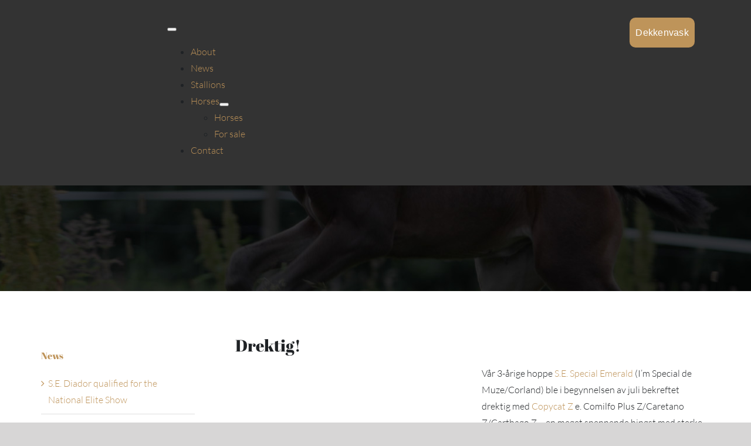

--- FILE ---
content_type: text/html; charset=UTF-8
request_url: https://stutterieken.no/drektig/
body_size: 16735
content:
<!DOCTYPE html><html class="avada-html-layout-wide avada-html-header-position-top avada-header-color-not-opaque" lang="nb-NO" prefix="og: http://ogp.me/ns# fb: http://ogp.me/ns/fb#"><head><script data-no-optimize="1">var litespeed_docref=sessionStorage.getItem("litespeed_docref");litespeed_docref&&(Object.defineProperty(document,"referrer",{get:function(){return litespeed_docref}}),sessionStorage.removeItem("litespeed_docref"));</script> <meta http-equiv="X-UA-Compatible" content="IE=edge" /><meta http-equiv="Content-Type" content="text/html; charset=utf-8"/><meta name="viewport" content="width=device-width, initial-scale=1" /><meta name='robots' content='index, follow, max-image-preview:large, max-snippet:-1, max-video-preview:-1' />
 <script id="google_gtagjs-js-consent-mode-data-layer" type="litespeed/javascript">window.dataLayer=window.dataLayer||[];function gtag(){dataLayer.push(arguments)}
gtag('consent','default',{"ad_personalization":"denied","ad_storage":"denied","ad_user_data":"denied","analytics_storage":"denied","functionality_storage":"denied","security_storage":"denied","personalization_storage":"denied","region":["AT","BE","BG","CH","CY","CZ","DE","DK","EE","ES","FI","FR","GB","GR","HR","HU","IE","IS","IT","LI","LT","LU","LV","MT","NL","NO","PL","PT","RO","SE","SI","SK"],"wait_for_update":500});window._googlesitekitConsentCategoryMap={"statistics":["analytics_storage"],"marketing":["ad_storage","ad_user_data","ad_personalization"],"functional":["functionality_storage","security_storage"],"preferences":["personalization_storage"]};window._googlesitekitConsents={"ad_personalization":"denied","ad_storage":"denied","ad_user_data":"denied","analytics_storage":"denied","functionality_storage":"denied","security_storage":"denied","personalization_storage":"denied","region":["AT","BE","BG","CH","CY","CZ","DE","DK","EE","ES","FI","FR","GB","GR","HR","HU","IE","IS","IT","LI","LT","LU","LV","MT","NL","NO","PL","PT","RO","SE","SI","SK"],"wait_for_update":500}</script> <title>Drektig! - Stutteri Eken</title><meta name="description" content="S.E. Special Emerald (I&#039;m Special de Muze/Corland) ble i begynnelsen av juli bekreftet drektig med Copycat Z e. Comilfo Plus Z." /><link rel="canonical" href="https://stutterieken.no/drektig/" /><meta property="og:locale" content="nb_NO" /><meta property="og:type" content="article" /><meta property="og:title" content="Drektig! - Stutteri Eken" /><meta property="og:description" content="S.E. Special Emerald (I&#039;m Special de Muze/Corland) ble i begynnelsen av juli bekreftet drektig med Copycat Z e. Comilfo Plus Z." /><meta property="og:url" content="https://stutterieken.no/drektig/" /><meta property="og:site_name" content="Stutteri Eken" /><meta property="article:publisher" content="https://facebook.com/stutterieken/" /><meta property="article:published_time" content="2017-07-31T13:45:41+00:00" /><meta property="article:modified_time" content="2023-06-18T13:08:23+00:00" /><meta property="og:image" content="https://stutterieken.no/wp-content/uploads/2017/07/IMG_2764-e1501508661697.jpg" /><meta property="og:image:width" content="800" /><meta property="og:image:height" content="1067" /><meta property="og:image:type" content="image/jpeg" /><meta name="author" content="Stutteri Eken" /><meta name="twitter:card" content="summary_large_image" /><meta name="twitter:label1" content="Skrevet av" /><meta name="twitter:data1" content="Stutteri Eken" /><meta name="twitter:label2" content="Ansl. lesetid" /><meta name="twitter:data2" content="2 minutter" /> <script type="application/ld+json" class="yoast-schema-graph">{"@context":"https://schema.org","@graph":[{"@type":"Article","@id":"https://stutterieken.no/drektig/#article","isPartOf":{"@id":"https://stutterieken.no/drektig/"},"author":{"name":"Stutteri Eken","@id":"https://stutterieken.no/#/schema/person/3db675a88fedaaa086e81783e056dfb0"},"headline":"Drektig!","datePublished":"2017-07-31T13:45:41+00:00","dateModified":"2023-06-18T13:08:23+00:00","mainEntityOfPage":{"@id":"https://stutterieken.no/drektig/"},"wordCount":708,"publisher":{"@id":"https://stutterieken.no/#organization"},"image":{"@id":"https://stutterieken.no/drektig/#primaryimage"},"thumbnailUrl":"https://stutterieken.no/wp-content/uploads/2017/07/IMG_2764-e1501508661697.jpg","articleSection":["Nyheter"],"inLanguage":"nb-NO"},{"@type":"WebPage","@id":"https://stutterieken.no/drektig/","url":"https://stutterieken.no/drektig/","name":"Drektig! - Stutteri Eken","isPartOf":{"@id":"https://stutterieken.no/#website"},"primaryImageOfPage":{"@id":"https://stutterieken.no/drektig/#primaryimage"},"image":{"@id":"https://stutterieken.no/drektig/#primaryimage"},"thumbnailUrl":"https://stutterieken.no/wp-content/uploads/2017/07/IMG_2764-e1501508661697.jpg","datePublished":"2017-07-31T13:45:41+00:00","dateModified":"2023-06-18T13:08:23+00:00","description":"S.E. Special Emerald (I'm Special de Muze/Corland) ble i begynnelsen av juli bekreftet drektig med Copycat Z e. Comilfo Plus Z.","breadcrumb":{"@id":"https://stutterieken.no/drektig/#breadcrumb"},"inLanguage":"nb-NO","potentialAction":[{"@type":"ReadAction","target":["https://stutterieken.no/drektig/"]}]},{"@type":"ImageObject","inLanguage":"nb-NO","@id":"https://stutterieken.no/drektig/#primaryimage","url":"https://stutterieken.no/wp-content/uploads/2017/07/IMG_2764-e1501508661697.jpg","contentUrl":"https://stutterieken.no/wp-content/uploads/2017/07/IMG_2764-e1501508661697.jpg","width":800,"height":1067,"caption":"Drektighet / Hoppe / Dyrlegene i Norderhov / Anette Hafnor / Stutteri Eken"},{"@type":"BreadcrumbList","@id":"https://stutterieken.no/drektig/#breadcrumb","itemListElement":[{"@type":"ListItem","position":1,"name":"Home","item":"https://stutterieken.no/"},{"@type":"ListItem","position":2,"name":"Drektig!"}]},{"@type":"WebSite","@id":"https://stutterieken.no/#website","url":"https://stutterieken.no/","name":"Stutteri Eken","description":"Åse-Berit Jamne","publisher":{"@id":"https://stutterieken.no/#organization"},"potentialAction":[{"@type":"SearchAction","target":{"@type":"EntryPoint","urlTemplate":"https://stutterieken.no/?s={search_term_string}"},"query-input":{"@type":"PropertyValueSpecification","valueRequired":true,"valueName":"search_term_string"}}],"inLanguage":"nb-NO"},{"@type":"Organization","@id":"https://stutterieken.no/#organization","name":"Stutteri Eken","url":"https://stutterieken.no/","logo":{"@type":"ImageObject","inLanguage":"nb-NO","@id":"https://stutterieken.no/#/schema/logo/image/","url":"https://stutterieken.no/wp-content/uploads/2022/03/Design-uten-navn.png","contentUrl":"https://stutterieken.no/wp-content/uploads/2022/03/Design-uten-navn.png","width":400,"height":268,"caption":"Stutteri Eken"},"image":{"@id":"https://stutterieken.no/#/schema/logo/image/"},"sameAs":["https://facebook.com/stutterieken/","https://www.instagram.com/abjamne/"]},{"@type":"Person","@id":"https://stutterieken.no/#/schema/person/3db675a88fedaaa086e81783e056dfb0","name":"Stutteri Eken","image":{"@type":"ImageObject","inLanguage":"nb-NO","@id":"https://stutterieken.no/#/schema/person/image/","url":"https://secure.gravatar.com/avatar/1a5f57a020f683a188ae2a38860da888005fa1fc773e063c46eba956f0233396?s=96&d=mm&r=g","contentUrl":"https://secure.gravatar.com/avatar/1a5f57a020f683a188ae2a38860da888005fa1fc773e063c46eba956f0233396?s=96&d=mm&r=g","caption":"Stutteri Eken"},"url":"https://stutterieken.no/author/abj/"}]}</script> <link rel='dns-prefetch' href='//www.googletagmanager.com' /><link rel='dns-prefetch' href='//stats.wp.com' /><link rel='dns-prefetch' href='//v0.wordpress.com' /><link rel="alternate" type="application/rss+xml" title="Stutteri Eken &raquo; strøm" href="https://stutterieken.no/feed/" /><link rel="alternate" type="application/rss+xml" title="Stutteri Eken &raquo; kommentarstrøm" href="https://stutterieken.no/comments/feed/" /><link rel="icon" href="https://stutterieken.no/wp-content/uploads/2023/06/stutteri-eken-logo-favikon-64-1.png" type="image/png" /><link rel="apple-touch-icon" sizes="180x180" href="https://stutterieken.no/wp-content/uploads/2023/06/stutteri-eken-logo-favikon-180-1.png" type="image/png"><link rel="icon" sizes="192x192" href="https://stutterieken.no/wp-content/uploads/2023/06/stutteri-eken-logo-favikon-192-1.png" type="image/png"><meta name="msapplication-TileImage" content="https://stutterieken.no/wp-content/uploads/2023/06/stutteri-eken-logo-favikon-270-1.png" type="image/png"><link rel="alternate" type="application/rss+xml" title="Stutteri Eken &raquo; Drektig! kommentarstrøm" href="https://stutterieken.no/drektig/feed/" /><link rel="alternate" title="oEmbed (JSON)" type="application/json+oembed" href="https://stutterieken.no/wp-json/oembed/1.0/embed?url=https%3A%2F%2Fstutterieken.no%2Fdrektig%2F" /><link rel="alternate" title="oEmbed (XML)" type="text/xml+oembed" href="https://stutterieken.no/wp-json/oembed/1.0/embed?url=https%3A%2F%2Fstutterieken.no%2Fdrektig%2F&#038;format=xml" /><meta name="description" content="Vår 3-årige hoppe S.E. Special Emerald (I&#039;m Special de Muze/Corland) ble i begynnelsen av juli bekreftet drektig med Copycat Z e. Comilfo Plus Z/Caretano Z/Carthago Z - en meget spennende hingst med sterke prestasjoner på både fars- og morsside.Vi krysser fingrene for at alt går som det skal og at vi får"/><meta property="og:locale" content="nb_NO"/><meta property="og:type" content="article"/><meta property="og:site_name" content="Stutteri Eken"/><meta property="og:title" content="Drektig! - Stutteri Eken"/><meta property="og:description" content="Vår 3-årige hoppe S.E. Special Emerald (I&#039;m Special de Muze/Corland) ble i begynnelsen av juli bekreftet drektig med Copycat Z e. Comilfo Plus Z/Caretano Z/Carthago Z - en meget spennende hingst med sterke prestasjoner på både fars- og morsside.Vi krysser fingrene for at alt går som det skal og at vi får"/><meta property="og:url" content="https://stutterieken.no/drektig/"/><meta property="article:published_time" content="2017-07-31T13:45:41+00:00"/><meta property="article:modified_time" content="2023-06-18T13:08:23+00:00"/><meta name="author" content="Stutteri Eken"/><meta property="og:image" content="https://stutterieken.no/wp-content/uploads/2017/07/IMG_2764-e1501508661697.jpg"/><meta property="og:image:width" content="800"/><meta property="og:image:height" content="1067"/><meta property="og:image:type" content="image/jpeg"/><link data-optimized="2" rel="stylesheet" href="https://stutterieken.no/wp-content/litespeed/ucss/eefc66e180cdd6ea320fdf85a1dbe63d.css?ver=ee2fe" /> <script type="litespeed/javascript" data-src="https://stutterieken.no/wp-includes/js/jquery/jquery.min.js?ver=3.7.1" id="jquery-core-js"></script> 
 <script type="litespeed/javascript" data-src="https://www.googletagmanager.com/gtag/js?id=G-XK0BR2XZ3K" id="google_gtagjs-js"></script> <script id="google_gtagjs-js-after" type="litespeed/javascript">window.dataLayer=window.dataLayer||[];function gtag(){dataLayer.push(arguments)}
gtag("set","linker",{"domains":["stutterieken.no"]});gtag("js",new Date());gtag("set","developer_id.dZTNiMT",!0);gtag("config","G-XK0BR2XZ3K")</script> <link rel="https://api.w.org/" href="https://stutterieken.no/wp-json/" /><link rel="alternate" title="JSON" type="application/json" href="https://stutterieken.no/wp-json/wp/v2/posts/1738" /><link rel="EditURI" type="application/rsd+xml" title="RSD" href="https://stutterieken.no/xmlrpc.php?rsd" /><meta name="generator" content="Site Kit by Google 1.170.0" /><meta name="google-adsense-platform-account" content="ca-host-pub-2644536267352236"><meta name="google-adsense-platform-domain" content="sitekit.withgoogle.com"></head><body data-rsssl=1 class="wp-singular post-template-default single single-post postid-1738 single-format-standard wp-theme-Avada wp-child-theme-Avada-Child-Theme has-sidebar fusion-image-hovers fusion-pagination-sizing fusion-button_type-flat fusion-button_span-no fusion-button_gradient-linear avada-image-rollover-circle-yes avada-image-rollover-no fusion-body ltr fusion-sticky-header no-mobile-sticky-header no-mobile-slidingbar no-desktop-totop no-mobile-totop avada-has-rev-slider-styles fusion-disable-outline fusion-sub-menu-fade mobile-logo-pos-left layout-wide-mode avada-has-boxed-modal-shadow-none layout-scroll-offset-full avada-has-zero-margin-offset-top fusion-top-header menu-text-align-center mobile-menu-design-modern fusion-show-pagination-text fusion-header-layout-v2 avada-responsive avada-footer-fx-parallax-effect avada-menu-highlight-style-bottombar fusion-search-form-classic fusion-main-menu-search-dropdown fusion-avatar-square avada-sticky-shrinkage avada-dropdown-styles avada-blog-layout-large avada-blog-archive-layout-timeline avada-header-shadow-no avada-menu-icon-position-left avada-has-megamenu-shadow avada-has-mainmenu-dropdown-divider avada-has-mobile-menu-search avada-has-main-nav-search-icon avada-has-breadcrumb-mobile-hidden avada-has-pagetitlebar-retina-bg-image avada-has-titlebar-bar_and_content avada-has-transparent-timeline_color avada-has-pagination-padding avada-flyout-menu-direction-fade avada-ec-views-v1" data-awb-post-id="1738"><noscript>
<img height="1" width="1" style="display:none" alt="fbpx"
src="https://www.facebook.com/tr?id=1024924174529256&ev=PageView&noscript=1" />
</noscript><a class="skip-link screen-reader-text" href="#content">Skip to content</a><div id="boxed-wrapper"><div id="wrapper" class="fusion-wrapper"><div id="home" style="position:relative;top:-1px;"></div><div class="fusion-tb-header"><div class="fusion-fullwidth fullwidth-box fusion-builder-row-1 fusion-flex-container nonhundred-percent-fullwidth non-hundred-percent-height-scrolling fusion-sticky-container fusion-custom-z-index" style="--awb-border-sizes-top:0px;--awb-border-sizes-bottom:0px;--awb-border-sizes-left:0px;--awb-border-sizes-right:0px;--awb-border-radius-top-left:0px;--awb-border-radius-top-right:0px;--awb-border-radius-bottom-right:0px;--awb-border-radius-bottom-left:0px;--awb-z-index:20051;--awb-padding-top:20px;--awb-padding-right:50px;--awb-padding-bottom:20px;--awb-padding-left:50px;--awb-padding-right-medium:30px;--awb-padding-left-medium:30px;--awb-margin-top:0px;--awb-margin-bottom:0px;--awb-background-color:var(--awb-color8);--awb-flex-wrap:wrap;" data-transition-offset="0" data-sticky-offset="0" data-scroll-offset="1000" data-sticky-small-visibility="1" data-sticky-medium-visibility="1" data-sticky-large-visibility="1" ><div class="fusion-builder-row fusion-row fusion-flex-align-items-stretch fusion-flex-content-wrap" style="max-width:1185.6px;margin-left: calc(-4% / 2 );margin-right: calc(-4% / 2 );"><div class="fusion-layout-column fusion_builder_column fusion-builder-column-0 fusion-flex-column" style="--awb-bg-size:cover;--awb-width-large:20%;--awb-margin-top-large:10px;--awb-spacing-right-large:9.6%;--awb-margin-bottom-large:10px;--awb-spacing-left-large:9.6%;--awb-width-medium:16.666666666667%;--awb-order-medium:0;--awb-spacing-right-medium:11.52%;--awb-spacing-left-medium:11.52%;--awb-width-small:100%;--awb-order-small:0;--awb-spacing-right-small:1.92%;--awb-spacing-left-small:1.92%;"><div class="fusion-column-wrapper fusion-column-has-shadow fusion-flex-justify-content-center fusion-content-layout-column"><div class="fusion-image-element " style="--awb-margin-top:-8px;--awb-max-width:102px;--awb-caption-title-font-family:var(--h2_typography-font-family);--awb-caption-title-font-weight:var(--h2_typography-font-weight);--awb-caption-title-font-style:var(--h2_typography-font-style);--awb-caption-title-size:var(--h2_typography-font-size);--awb-caption-title-transform:var(--h2_typography-text-transform);--awb-caption-title-line-height:var(--h2_typography-line-height);--awb-caption-title-letter-spacing:var(--h2_typography-letter-spacing);"><span class=" fusion-imageframe imageframe-none imageframe-1 hover-type-none"><a class="fusion-no-lightbox" href="https://stutterieken.no/" target="_self" aria-label="Sticky menu / Logo / Stutteri Eken"><img decoding="async" width="250" height="150" alt="Stutteri Eken" src="https://stutterieken.no/wp-content/uploads/2020/01/stutteri-eken-logo-black-golden-grey-transparent-bg.png" data-orig-src="https://stutterieken.no/wp-content/uploads/2020/01/stutteri-eken-logo-black-golden-grey-transparent-bg.png" class="lazyload img-responsive wp-image-2438" srcset="data:image/svg+xml,%3Csvg%20xmlns%3D%27http%3A%2F%2Fwww.w3.org%2F2000%2Fsvg%27%20width%3D%27250%27%20height%3D%27150%27%20viewBox%3D%270%200%20250%20150%27%3E%3Crect%20width%3D%27250%27%20height%3D%27150%27%20fill-opacity%3D%220%22%2F%3E%3C%2Fsvg%3E" data-srcset="https://stutterieken.no/wp-content/uploads/2020/01/stutteri-eken-logo-black-golden-grey-transparent-bg-200x120.png 200w, https://stutterieken.no/wp-content/uploads/2020/01/stutteri-eken-logo-black-golden-grey-transparent-bg.png 250w" data-sizes="auto" data-orig-sizes="(max-width: 1024px) 100vw, (max-width: 640px) 100vw, 200px" /></a></span></div></div></div><div class="fusion-layout-column fusion_builder_column fusion-builder-column-1 fusion-flex-column" style="--awb-bg-size:cover;--awb-width-large:60%;--awb-margin-top-large:10px;--awb-spacing-right-large:3.2%;--awb-margin-bottom-large:10px;--awb-spacing-left-large:3.2%;--awb-width-medium:66.666666666667%;--awb-order-medium:0;--awb-spacing-right-medium:2.88%;--awb-spacing-left-medium:2.88%;--awb-width-small:100%;--awb-order-small:0;--awb-spacing-right-small:1.92%;--awb-spacing-left-small:1.92%;"><div class="fusion-column-wrapper fusion-column-has-shadow fusion-flex-justify-content-center fusion-content-layout-column"><nav class="awb-menu awb-menu_row awb-menu_em-hover mobile-mode-collapse-to-button awb-menu_icons-left awb-menu_dc-yes mobile-trigger-fullwidth-off awb-menu_mobile-toggle awb-menu_indent-left mobile-size-full-absolute loading mega-menu-loading awb-menu_desktop awb-menu_dropdown awb-menu_expand-right awb-menu_transition-fade avada-main-menu" style="--awb-font-size:var(--awb-typography3-font-size);--awb-line-height:var(--awb-typography3-line-height);--awb-text-transform:var(--awb-typography3-text-transform);--awb-min-height:36px;--awb-gap:48px;--awb-align-items:center;--awb-justify-content:flex-end;--awb-border-bottom:2px;--awb-color:var(--awb-color1);--awb-letter-spacing:var(--awb-typography3-letter-spacing);--awb-active-color:var(--awb-color1);--awb-active-border-bottom:2px;--awb-active-border-color:var(--awb-color5);--awb-submenu-color:var(--awb-color1);--awb-submenu-bg:var(--awb-color5);--awb-submenu-sep-color:hsla(var(--awb-color1-h),var(--awb-color1-s),var(--awb-color1-l),calc(var(--awb-color1-a) - 90%));--awb-submenu-active-bg:var(--awb-color7);--awb-submenu-active-color:var(--awb-color1);--awb-submenu-space:16px;--awb-submenu-text-transform:none;--awb-icons-color:var(--awb-color1);--awb-icons-hover-color:var(--awb-color5);--awb-main-justify-content:flex-start;--awb-mobile-bg:var(--awb-color1);--awb-mobile-color:var(--awb-color7);--awb-mobile-active-bg:var(--awb-color1);--awb-mobile-active-color:var(--awb-color8);--awb-mobile-trigger-color:var(--awb-color7);--awb-justify-title:flex-start;--awb-mobile-justify:flex-start;--awb-mobile-caret-left:auto;--awb-mobile-caret-right:0;--awb-fusion-font-family-typography:var(--awb-typography3-font-family);--awb-fusion-font-weight-typography:var(--awb-typography3-font-weight);--awb-fusion-font-style-typography:var(--awb-typography3-font-style);--awb-fusion-font-family-submenu-typography:inherit;--awb-fusion-font-style-submenu-typography:normal;--awb-fusion-font-weight-submenu-typography:400;--awb-fusion-font-family-mobile-typography:inherit;--awb-fusion-font-style-mobile-typography:normal;--awb-fusion-font-weight-mobile-typography:400;" aria-label="hovedmeny" data-breakpoint="640" data-count="0" data-transition-type="center-grow" data-transition-time="300" data-expand="right"><button type="button" class="awb-menu__m-toggle awb-menu__m-toggle_no-text" aria-expanded="false" aria-controls="menu-hovedmeny"><span class="awb-menu__m-toggle-inner"><span class="collapsed-nav-text"><span class="screen-reader-text">Toggle Navigation</span></span><span class="awb-menu__m-collapse-icon awb-menu__m-collapse-icon_no-text"><span class="awb-menu__m-collapse-icon-open awb-menu__m-collapse-icon-open_no-text fa-bars fas"></span><span class="awb-menu__m-collapse-icon-close awb-menu__m-collapse-icon-close_no-text fa-times fas"></span></span></span></button><ul id="menu-hovedmeny" class="fusion-menu awb-menu__main-ul awb-menu__main-ul_row"><li  id="menu-item-26"  class="menu-item menu-item-type-post_type menu-item-object-page menu-item-26 awb-menu__li awb-menu__main-li awb-menu__main-li_regular"  data-item-id="26"><span class="awb-menu__main-background-default awb-menu__main-background-default_center-grow"></span><span class="awb-menu__main-background-active awb-menu__main-background-active_center-grow"></span><a  href="https://stutterieken.no/om/" class="awb-menu__main-a awb-menu__main-a_regular"><span class="menu-text">About</span></a></li><li  id="menu-item-2484"  class="menu-item menu-item-type-post_type menu-item-object-page menu-item-2484 awb-menu__li awb-menu__main-li awb-menu__main-li_regular"  data-item-id="2484"><span class="awb-menu__main-background-default awb-menu__main-background-default_center-grow"></span><span class="awb-menu__main-background-active awb-menu__main-background-active_center-grow"></span><a  href="https://stutterieken.no/nyheter/" class="awb-menu__main-a awb-menu__main-a_regular"><span class="menu-text">News</span></a></li><li  id="menu-item-4168"  class="menu-item menu-item-type-custom menu-item-object-custom menu-item-4168 awb-menu__li awb-menu__main-li awb-menu__main-li_regular"  data-item-id="4168"><span class="awb-menu__main-background-default awb-menu__main-background-default_center-grow"></span><span class="awb-menu__main-background-active awb-menu__main-background-active_center-grow"></span><a  href="https://stutterieken.no/hester/s-e-kazando/" class="awb-menu__main-a awb-menu__main-a_regular"><span class="menu-text">Stallions</span></a></li><li  id="menu-item-21"  class="menu-item menu-item-type-post_type menu-item-object-page menu-item-has-children menu-item-21 awb-menu__li awb-menu__main-li awb-menu__main-li_regular"  data-item-id="21"><span class="awb-menu__main-background-default awb-menu__main-background-default_center-grow"></span><span class="awb-menu__main-background-active awb-menu__main-background-active_center-grow"></span><a  href="https://stutterieken.no/hester/" class="awb-menu__main-a awb-menu__main-a_regular"><span class="menu-text">Horses</span><span class="awb-menu__open-nav-submenu-hover"></span></a><button type="button" aria-label="Open submenu of Horses" aria-expanded="false" class="awb-menu__open-nav-submenu_mobile awb-menu__open-nav-submenu_main"></button><ul class="awb-menu__sub-ul awb-menu__sub-ul_main"><li  id="menu-item-2596"  class="menu-item menu-item-type-post_type menu-item-object-page menu-item-2596 awb-menu__li awb-menu__sub-li" ><a  href="https://stutterieken.no/hester/" class="awb-menu__sub-a"><span>Horses</span></a></li><li  id="menu-item-28"  class="menu-item menu-item-type-post_type menu-item-object-page menu-item-28 awb-menu__li awb-menu__sub-li" ><a  href="https://stutterieken.no/til-salgs/" class="awb-menu__sub-a"><span>For sale</span></a></li></ul></li><li  id="menu-item-25"  class="menu-item menu-item-type-post_type menu-item-object-page menu-item-25 awb-menu__li awb-menu__main-li awb-menu__main-li_regular"  data-item-id="25"><span class="awb-menu__main-background-default awb-menu__main-background-default_center-grow"></span><span class="awb-menu__main-background-active awb-menu__main-background-active_center-grow"></span><a  href="https://stutterieken.no/kontakt-oss/" class="awb-menu__main-a awb-menu__main-a_regular"><span class="menu-text">Contact</span></a></li></ul></nav></div></div><div class="fusion-layout-column fusion_builder_column fusion-builder-column-2 fusion-flex-column" style="--awb-bg-size:cover;--awb-width-large:20%;--awb-margin-top-large:10px;--awb-spacing-right-large:9.6%;--awb-margin-bottom-large:10px;--awb-spacing-left-large:9.6%;--awb-width-medium:16.666666666667%;--awb-order-medium:0;--awb-spacing-right-medium:11.52%;--awb-spacing-left-medium:11.52%;--awb-width-small:100%;--awb-order-small:0;--awb-spacing-right-small:1.92%;--awb-spacing-left-small:1.92%;"><div class="fusion-column-wrapper fusion-column-has-shadow fusion-flex-justify-content-center fusion-content-layout-column"><div style="text-align:right;"><a class="fusion-button button-flat fusion-button-default-size button-custom fusion-button-default button-1 fusion-button-span-yes " style="--button_accent_color:var(--awb-color1);--button_border_color:var(--awb-color1);--button_accent_hover_color:var(--awb-color1);--button_border_hover_color:var(--awb-color1);--button_border_width-top:0px;--button_border_width-right:0px;--button_border_width-bottom:0px;--button_border_width-left:0px;--button-border-radius-top-left:10px;--button-border-radius-top-right:10px;--button-border-radius-bottom-right:10px;--button-border-radius-bottom-left:10px;--button_gradient_top_color:var(--awb-color5);--button_gradient_bottom_color:var(--awb-color5);--button_gradient_top_color_hover:hsla(var(--awb-color5-h),var(--awb-color5-s),calc(var(--awb-color5-l) - 5%),var(--awb-color5-a));--button_gradient_bottom_color_hover:hsla(var(--awb-color5-h),var(--awb-color5-s),calc(var(--awb-color5-l) - 5%),var(--awb-color5-a));--button_text_transform:var(--awb-typography3-text-transform);--button_font_size:var(--awb-typography3-font-size);--button_line_height:var(--awb-typography3-line-height);--button_padding-top:16px;--button_padding-right:10px;--button_padding-bottom:16px;--button_padding-left:10px;--button_typography-letter-spacing:var(--awb-typography3-letter-spacing);--button_typography-font-family:var(--awb-typography3-font-family);--button_typography-font-weight:var(--awb-typography3-font-weight);--button_typography-font-style:var(--awb-typography3-font-style);" target="_self" href="https://stutterieken.no/dekkenvask/"><span class="fusion-button-text awb-button__text awb-button__text--default">Dekkenvask</span></a></div></div></div></div></div></div><div id="sliders-container" class="fusion-slider-visibility"></div><section class="avada-page-titlebar-wrapper" aria-label="Page Title Bar"><div class="fusion-page-title-bar fusion-page-title-bar-breadcrumbs fusion-page-title-bar-center"><div class="fusion-page-title-row"><div class="fusion-page-title-wrapper"><div class="fusion-page-title-captions"></div></div></div></div></section><main id="main" class="clearfix "><div class="fusion-row" style=""><section id="content" style="float: right;"><article id="post-1738" class="post post-1738 type-post status-publish format-standard has-post-thumbnail hentry category-nyheter"><h1 class="entry-title fusion-post-title">Drektig!</h1><div class="post-content"><div class="fusion-fullwidth fullwidth-box fusion-builder-row-2 nonhundred-percent-fullwidth non-hundred-percent-height-scrolling" style="--awb-border-radius-top-left:0px;--awb-border-radius-top-right:0px;--awb-border-radius-bottom-right:0px;--awb-border-radius-bottom-left:0px;--awb-flex-wrap:wrap;" ><div class="fusion-builder-row fusion-row"><div class="fusion-layout-column fusion_builder_column fusion-builder-column-3 fusion_builder_column_1_2 1_2 fusion-one-half fusion-column-first" style="--awb-bg-size:cover;width:50%;width:calc(50% - ( ( 4% ) * 0.5 ) );margin-right: 4%;"><div class="fusion-column-wrapper fusion-flex-column-wrapper-legacy"><div class="fusion-image-element in-legacy-container" style="--awb-caption-title-font-family:var(--h2_typography-font-family);--awb-caption-title-font-weight:var(--h2_typography-font-weight);--awb-caption-title-font-style:var(--h2_typography-font-style);--awb-caption-title-size:var(--h2_typography-font-size);--awb-caption-title-transform:var(--h2_typography-text-transform);--awb-caption-title-line-height:var(--h2_typography-line-height);--awb-caption-title-letter-spacing:var(--h2_typography-letter-spacing);"><span class=" fusion-imageframe imageframe-none imageframe-2 hover-type-none"><img fetchpriority="high" decoding="async" width="800" height="1067" alt="Drektighet / Hoppe / Dyrlegene i Norderhov / Anette Hafnor / Stutteri Eken" title="Drektighet / Hoppe / Dyrlegene i Norderhov / Anette Hafnor / Stutteri Eken" src="data:image/svg+xml,%3Csvg%20xmlns%3D%27http%3A%2F%2Fwww.w3.org%2F2000%2Fsvg%27%20width%3D%27800%27%20height%3D%271067%27%20viewBox%3D%270%200%20800%201067%27%3E%3Crect%20width%3D%27800%27%20height%3D%271067%27%20fill-opacity%3D%220%22%2F%3E%3C%2Fsvg%3E" data-orig-src="https://stutterieken.no/wp-content/uploads/2017/07/IMG_2764-e1501508661697.jpg" class="lazyload img-responsive wp-image-1739"/></span></div><div class="fusion-clearfix"></div></div></div><div class="fusion-layout-column fusion_builder_column fusion-builder-column-4 fusion_builder_column_1_2 1_2 fusion-one-half fusion-column-last" style="--awb-bg-size:cover;width:50%;width:calc(50% - ( ( 4% ) * 0.5 ) );"><div class="fusion-column-wrapper fusion-flex-column-wrapper-legacy"><div class="fusion-text fusion-text-1"><p>Vår 3-årige hoppe <a href="https://stutterieken.no/hester/s-e-special-emerald/">S.E. Special Emerald</a> (I&#8217;m Special de Muze/Corland) ble i begynnelsen av juli bekreftet drektig med <a href="http://www.zangersheide.com/en/hengsten/COPYCAT-Z-COMILFO-PLUS-Z-x-CARETANO-Z-675">Copycat Z</a> e. Comilfo Plus Z/Caretano Z/Carthago Z &#8211; en meget spennende hingst med sterke prestasjoner på både fars- og morsside.</p><p>Vi krysser fingrene for at alt går som det skal og at vi får et velskapt føll i 2018!</p><p>Takk til <a href="http://dyrlegene-norderhov.no/">Dyrlegene i Norderhov</a> ved Anette Hafnor for suveren oppfølging og jobb.</p></div><div class="fusion-clearfix"></div></div></div></div></div></div><div class="fusion-meta-info"><div class="fusion-meta-info-wrapper"><span class="vcard rich-snippet-hidden"><span class="fn"><a href="https://stutterieken.no/author/abj/" title="Innlegg av Stutteri Eken" rel="author">Stutteri Eken</a></span></span><span class="updated rich-snippet-hidden">2023-06-18T13:08:23+00:00</span><span>31.07.2017</span><span class="fusion-inline-sep">|</span></div></div><section class="related-posts single-related-posts"><div class="fusion-title fusion-title-size-two sep-none fusion-sep-none" style="margin-top:0px;margin-bottom:31px;"><h2 class="title-heading-left" style="margin:0;">
Relaterte innlegg</h2></div><div class="awb-carousel awb-swiper awb-swiper-carousel fusion-carousel-title-below-image" data-imagesize="fixed" data-metacontent="yes" data-autoplay="no" data-touchscroll="no" data-columns="5" data-itemmargin="44px" data-itemwidth="180" data-scrollitems=""><div class="swiper-wrapper"><div class="swiper-slide"><div class="fusion-carousel-item-wrapper"><div  class="fusion-image-wrapper fusion-image-size-fixed" aria-haspopup="true">
<a href="https://stutterieken.no/s-e-diador-qualified-for-the-national-elite-show/" aria-label="S.E. Diador qualified for the National Elite Show">
<img data-lazyloaded="1" src="[data-uri]" data-src="https://stutterieken.no/wp-content/uploads/2025/03/06102024_Jamne-Design_Norsk_Varmblod_Eliteskuet_Sportgarden_kat49_SE-Diador_Stutteri_Eken_ABJ_6432-Forbedret-NR_2048px-500x383.jpg" data-srcset="https://stutterieken.no/wp-content/uploads/2025/03/06102024_Jamne-Design_Norsk_Varmblod_Eliteskuet_Sportgarden_kat49_SE-Diador_Stutteri_Eken_ABJ_6432-Forbedret-NR_2048px-500x383.jpg 1x, https://stutterieken.no/wp-content/uploads/2025/03/06102024_Jamne-Design_Norsk_Varmblod_Eliteskuet_Sportgarden_kat49_SE-Diador_Stutteri_Eken_ABJ_6432-Forbedret-NR_2048px-500x383@2x.jpg 2x" width="500" height="383" alt="S.E. Diador qualified for the National Elite Show" />
</a></div><h4 class="fusion-carousel-title">
<a class="fusion-related-posts-title-link" href="https://stutterieken.no/s-e-diador-qualified-for-the-national-elite-show/" target="_self" title="S.E. Diador qualified for the National Elite Show">S.E. Diador qualified for the National Elite Show</a></h4><div class="fusion-carousel-meta">
<span class="fusion-date">10.10.2024</span></div></div></div><div class="swiper-slide"><div class="fusion-carousel-item-wrapper"><div  class="fusion-image-wrapper fusion-image-size-fixed" aria-haspopup="true">
<a href="https://stutterieken.no/s-e-diador-by-ambassador-z/" aria-label="S.E. Diador by Ambassador Z">
<img data-lazyloaded="1" src="[data-uri]" data-src="https://stutterieken.no/wp-content/uploads/2024/10/ABJ_3655-Rediger_2048px-Web-2048px-76-500x383.jpg" data-srcset="https://stutterieken.no/wp-content/uploads/2024/10/ABJ_3655-Rediger_2048px-Web-2048px-76-500x383.jpg 1x, https://stutterieken.no/wp-content/uploads/2024/10/ABJ_3655-Rediger_2048px-Web-2048px-76-500x383@2x.jpg 2x" width="500" height="383" alt="S.E. Diador by Ambassador Z" />
</a></div><h4 class="fusion-carousel-title">
<a class="fusion-related-posts-title-link" href="https://stutterieken.no/s-e-diador-by-ambassador-z/" target="_self" title="S.E. Diador by Ambassador Z">S.E. Diador by Ambassador Z</a></h4><div class="fusion-carousel-meta">
<span class="fusion-date">16.08.2024</span></div></div></div><div class="swiper-slide"><div class="fusion-carousel-item-wrapper"><div  class="fusion-image-wrapper fusion-image-size-fixed" aria-haspopup="true">
<a href="https://stutterieken.no/s-e-kazando-approved-stallion/" aria-label="S.E. Kazando approved stallion">
<img data-lazyloaded="1" src="[data-uri]" data-src="https://stutterieken.no/wp-content/uploads/2024/08/15032024_Jamne-Design-Norsk_Varmblod_Hingstekaring_KAT09_SE-Kazando_Starum_ABJ_7922_2048px-500x383.jpg" data-srcset="https://stutterieken.no/wp-content/uploads/2024/08/15032024_Jamne-Design-Norsk_Varmblod_Hingstekaring_KAT09_SE-Kazando_Starum_ABJ_7922_2048px-500x383.jpg 1x, https://stutterieken.no/wp-content/uploads/2024/08/15032024_Jamne-Design-Norsk_Varmblod_Hingstekaring_KAT09_SE-Kazando_Starum_ABJ_7922_2048px-500x383@2x.jpg 2x" width="500" height="383" alt="S.E. Kazando approved stallion" />
</a></div><h4 class="fusion-carousel-title">
<a class="fusion-related-posts-title-link" href="https://stutterieken.no/s-e-kazando-approved-stallion/" target="_self" title="S.E. Kazando approved stallion">S.E. Kazando approved stallion</a></h4><div class="fusion-carousel-meta">
<span class="fusion-date">16.08.2024</span></div></div></div><div class="swiper-slide"><div class="fusion-carousel-item-wrapper"><div  class="fusion-image-wrapper fusion-image-size-fixed" aria-haspopup="true">
<a href="https://stutterieken.no/s-e-zendaya-2-year-old-jumper-of-the-year-2024/" aria-label="S.E. Zendaya «2 year old jumper of the year 2024»">
<img data-lazyloaded="1" src="[data-uri]" data-src="https://stutterieken.no/wp-content/uploads/2024/08/Norsk_Varmblod_Eliteskuet_Sportgarden_20230930_SE-Zendaya_5Q2A9003-Forbedret-NR_2048px-500x383.jpg" data-srcset="https://stutterieken.no/wp-content/uploads/2024/08/Norsk_Varmblod_Eliteskuet_Sportgarden_20230930_SE-Zendaya_5Q2A9003-Forbedret-NR_2048px-500x383.jpg 1x, https://stutterieken.no/wp-content/uploads/2024/08/Norsk_Varmblod_Eliteskuet_Sportgarden_20230930_SE-Zendaya_5Q2A9003-Forbedret-NR_2048px-500x383@2x.jpg 2x" width="500" height="383" alt="S.E. Zendaya «2 year old jumper of the year 2024»" />
</a></div><h4 class="fusion-carousel-title">
<a class="fusion-related-posts-title-link" href="https://stutterieken.no/s-e-zendaya-2-year-old-jumper-of-the-year-2024/" target="_self" title="S.E. Zendaya «2 year old jumper of the year 2024»">S.E. Zendaya «2 year old jumper of the year 2024»</a></h4><div class="fusion-carousel-meta">
<span class="fusion-date">16.08.2024</span></div></div></div><div class="swiper-slide"><div class="fusion-carousel-item-wrapper"><div  class="fusion-image-wrapper fusion-image-size-fixed" aria-haspopup="true">
<a href="https://stutterieken.no/featured-article-about-stutteri-eken/" aria-label="Featured article about Stutteri Eken">
<img data-lazyloaded="1" src="[data-uri]" data-src="https://stutterieken.no/wp-content/uploads/2024/08/Skjermbilde-2024-08-16-kl.-15.40.34-500x383.png" data-srcset="https://stutterieken.no/wp-content/uploads/2024/08/Skjermbilde-2024-08-16-kl.-15.40.34-500x383.png 1x, https://stutterieken.no/wp-content/uploads/2024/08/Skjermbilde-2024-08-16-kl.-15.40.34-500x383@2x.png 2x" width="500" height="383" alt="Featured article about Stutteri Eken" />
</a></div><h4 class="fusion-carousel-title">
<a class="fusion-related-posts-title-link" href="https://stutterieken.no/featured-article-about-stutteri-eken/" target="_self" title="Featured article about Stutteri Eken">Featured article about Stutteri Eken</a></h4><div class="fusion-carousel-meta">
<span class="fusion-date">24.03.2024</span></div></div></div></div><div class="awb-swiper-button awb-swiper-button-prev"><i class="awb-icon-angle-left"></i></div><div class="awb-swiper-button awb-swiper-button-next"><i class="awb-icon-angle-right"></i></div></div></section></article></section><aside id="sidebar" class="sidebar fusion-widget-area fusion-content-widget-area fusion-sidebar-left fusion-blogsidebar fusion-sticky-sidebar" style="float: left;" data=""><div class="fusion-sidebar-inner-content"><section id="recent-posts-2" class="widget widget_recent_entries" style="border-style: solid;border-color:transparent;border-width:0px;"><div class="heading"><h4 class="widget-title">News</h4></div><ul><li>
<a href="https://stutterieken.no/s-e-diador-qualified-for-the-national-elite-show/">S.E. Diador qualified for the National Elite Show</a></li><li>
<a href="https://stutterieken.no/s-e-diador-by-ambassador-z/">S.E. Diador by Ambassador Z</a></li><li>
<a href="https://stutterieken.no/s-e-kazando-approved-stallion/">S.E. Kazando approved stallion</a></li><li>
<a href="https://stutterieken.no/s-e-zendaya-2-year-old-jumper-of-the-year-2024/">S.E. Zendaya «2 year old jumper of the year 2024»</a></li><li>
<a href="https://stutterieken.no/featured-article-about-stutteri-eken/">Featured article about Stutteri Eken</a></li><li>
<a href="https://stutterieken.no/s-e-estelle-placed-second-in-1-40m/">S.E. Estelle placed second in 1.40m</a></li><li>
<a href="https://stutterieken.no/s-e-cordia-z-5th-in-breeders-open/">S.E. Cordia Z 5th in Breeders Open</a></li><li>
<a href="https://stutterieken.no/s-e-zendaya-qualified-for-the-national-elite-show/">S.E. Zendaya qualified for the National Elite Show</a></li><li>
<a href="https://stutterieken.no/colt-by-tangelo-van-de-zuuthoeve/">S.E. Tarantino by Tangelo van de Zuuthoeve</a></li><li>
<a href="https://stutterieken.no/qualified-for-the-breeders-open/">Qualified for the Breeders Open</a></li></ul></section><section id="archives-2" class="widget widget_archive" style="border-style: solid;border-color:transparent;border-width:0px;"><div class="heading"><h4 class="widget-title">News archive</h4></div>		<label class="screen-reader-text" for="archives-dropdown-2">News archive</label>
<select id="archives-dropdown-2" name="archive-dropdown"><option value="">Velg måned</option><option value='https://stutterieken.no/2024/10/'> oktober 2024 &nbsp;(1)</option><option value='https://stutterieken.no/2024/08/'> august 2024 &nbsp;(3)</option><option value='https://stutterieken.no/2024/03/'> mars 2024 &nbsp;(1)</option><option value='https://stutterieken.no/2024/02/'> februar 2024 &nbsp;(1)</option><option value='https://stutterieken.no/2023/08/'> august 2023 &nbsp;(2)</option><option value='https://stutterieken.no/2023/07/'> juli 2023 &nbsp;(1)</option><option value='https://stutterieken.no/2023/06/'> juni 2023 &nbsp;(1)</option><option value='https://stutterieken.no/2023/04/'> april 2023 &nbsp;(1)</option><option value='https://stutterieken.no/2022/11/'> november 2022 &nbsp;(3)</option><option value='https://stutterieken.no/2022/10/'> oktober 2022 &nbsp;(1)</option><option value='https://stutterieken.no/2022/09/'> september 2022 &nbsp;(3)</option><option value='https://stutterieken.no/2022/08/'> august 2022 &nbsp;(2)</option><option value='https://stutterieken.no/2022/07/'> juli 2022 &nbsp;(1)</option><option value='https://stutterieken.no/2022/06/'> juni 2022 &nbsp;(1)</option><option value='https://stutterieken.no/2022/05/'> mai 2022 &nbsp;(1)</option><option value='https://stutterieken.no/2022/04/'> april 2022 &nbsp;(1)</option><option value='https://stutterieken.no/2022/03/'> mars 2022 &nbsp;(3)</option><option value='https://stutterieken.no/2022/01/'> januar 2022 &nbsp;(2)</option><option value='https://stutterieken.no/2021/11/'> november 2021 &nbsp;(1)</option><option value='https://stutterieken.no/2021/10/'> oktober 2021 &nbsp;(1)</option><option value='https://stutterieken.no/2021/08/'> august 2021 &nbsp;(1)</option><option value='https://stutterieken.no/2021/06/'> juni 2021 &nbsp;(2)</option><option value='https://stutterieken.no/2021/01/'> januar 2021 &nbsp;(2)</option><option value='https://stutterieken.no/2020/11/'> november 2020 &nbsp;(1)</option><option value='https://stutterieken.no/2020/10/'> oktober 2020 &nbsp;(2)</option><option value='https://stutterieken.no/2020/09/'> september 2020 &nbsp;(3)</option><option value='https://stutterieken.no/2020/08/'> august 2020 &nbsp;(2)</option><option value='https://stutterieken.no/2020/06/'> juni 2020 &nbsp;(1)</option><option value='https://stutterieken.no/2020/05/'> mai 2020 &nbsp;(2)</option><option value='https://stutterieken.no/2020/03/'> mars 2020 &nbsp;(6)</option><option value='https://stutterieken.no/2019/11/'> november 2019 &nbsp;(1)</option><option value='https://stutterieken.no/2019/08/'> august 2019 &nbsp;(4)</option><option value='https://stutterieken.no/2019/07/'> juli 2019 &nbsp;(5)</option><option value='https://stutterieken.no/2019/03/'> mars 2019 &nbsp;(2)</option><option value='https://stutterieken.no/2019/01/'> januar 2019 &nbsp;(1)</option><option value='https://stutterieken.no/2018/12/'> desember 2018 &nbsp;(1)</option><option value='https://stutterieken.no/2018/10/'> oktober 2018 &nbsp;(3)</option><option value='https://stutterieken.no/2018/09/'> september 2018 &nbsp;(2)</option><option value='https://stutterieken.no/2018/08/'> august 2018 &nbsp;(2)</option><option value='https://stutterieken.no/2018/07/'> juli 2018 &nbsp;(3)</option><option value='https://stutterieken.no/2018/06/'> juni 2018 &nbsp;(2)</option><option value='https://stutterieken.no/2018/04/'> april 2018 &nbsp;(1)</option><option value='https://stutterieken.no/2017/10/'> oktober 2017 &nbsp;(3)</option><option value='https://stutterieken.no/2017/09/'> september 2017 &nbsp;(1)</option><option value='https://stutterieken.no/2017/08/'> august 2017 &nbsp;(3)</option><option value='https://stutterieken.no/2017/07/'> juli 2017 &nbsp;(3)</option><option value='https://stutterieken.no/2017/05/'> mai 2017 &nbsp;(2)</option><option value='https://stutterieken.no/2017/04/'> april 2017 &nbsp;(3)</option><option value='https://stutterieken.no/2017/03/'> mars 2017 &nbsp;(2)</option><option value='https://stutterieken.no/2017/02/'> februar 2017 &nbsp;(1)</option><option value='https://stutterieken.no/2016/11/'> november 2016 &nbsp;(2)</option><option value='https://stutterieken.no/2016/10/'> oktober 2016 &nbsp;(1)</option><option value='https://stutterieken.no/2016/09/'> september 2016 &nbsp;(1)</option><option value='https://stutterieken.no/2016/08/'> august 2016 &nbsp;(4)</option><option value='https://stutterieken.no/2016/07/'> juli 2016 &nbsp;(4)</option><option value='https://stutterieken.no/2016/06/'> juni 2016 &nbsp;(7)</option><option value='https://stutterieken.no/2016/05/'> mai 2016 &nbsp;(2)</option><option value='https://stutterieken.no/2016/04/'> april 2016 &nbsp;(2)</option><option value='https://stutterieken.no/2016/03/'> mars 2016 &nbsp;(2)</option><option value='https://stutterieken.no/2016/02/'> februar 2016 &nbsp;(2)</option><option value='https://stutterieken.no/2016/01/'> januar 2016 &nbsp;(1)</option><option value='https://stutterieken.no/2015/12/'> desember 2015 &nbsp;(2)</option><option value='https://stutterieken.no/2015/10/'> oktober 2015 &nbsp;(1)</option><option value='https://stutterieken.no/2015/08/'> august 2015 &nbsp;(2)</option><option value='https://stutterieken.no/2015/07/'> juli 2015 &nbsp;(3)</option><option value='https://stutterieken.no/2015/06/'> juni 2015 &nbsp;(1)</option><option value='https://stutterieken.no/2015/03/'> mars 2015 &nbsp;(3)</option><option value='https://stutterieken.no/2015/02/'> februar 2015 &nbsp;(4)</option><option value='https://stutterieken.no/2015/01/'> januar 2015 &nbsp;(1)</option><option value='https://stutterieken.no/2014/10/'> oktober 2014 &nbsp;(1)</option><option value='https://stutterieken.no/2014/08/'> august 2014 &nbsp;(2)</option><option value='https://stutterieken.no/2014/06/'> juni 2014 &nbsp;(2)</option><option value='https://stutterieken.no/2014/05/'> mai 2014 &nbsp;(1)</option><option value='https://stutterieken.no/2014/03/'> mars 2014 &nbsp;(4)</option><option value='https://stutterieken.no/2014/02/'> februar 2014 &nbsp;(2)</option><option value='https://stutterieken.no/2014/01/'> januar 2014 &nbsp;(2)</option><option value='https://stutterieken.no/2013/12/'> desember 2013 &nbsp;(1)</option><option value='https://stutterieken.no/2013/10/'> oktober 2013 &nbsp;(1)</option><option value='https://stutterieken.no/2013/09/'> september 2013 &nbsp;(2)</option><option value='https://stutterieken.no/2013/08/'> august 2013 &nbsp;(2)</option><option value='https://stutterieken.no/2013/01/'> januar 2013 &nbsp;(1)</option><option value='https://stutterieken.no/2011/09/'> september 2011 &nbsp;(2)</option><option value='https://stutterieken.no/2011/08/'> august 2011 &nbsp;(2)</option><option value='https://stutterieken.no/2010/09/'> september 2010 &nbsp;(1)</option><option value='https://stutterieken.no/2010/08/'> august 2010 &nbsp;(1)</option><option value='https://stutterieken.no/2009/11/'> november 2009 &nbsp;(1)</option><option value='https://stutterieken.no/2009/08/'> august 2009 &nbsp;(1)</option></select></section><section id="social_links-widget-2" class="widget social_links" style="border-style: solid;border-color:transparent;border-width:0px;"><div class="heading"><h4 class="widget-title">Follow us</h4></div><div class="fusion-social-networks"><div class="fusion-social-networks-wrapper">
<a class="fusion-social-network-icon fusion-tooltip fusion-facebook awb-icon-facebook" href="https://www.facebook.com/stutterieken/"  data-placement="top" data-title="Facebook" data-toggle="tooltip" data-original-title=""  title="Facebook" aria-label="Facebook" rel="nofollow noopener noreferrer" target="_self" style="font-size:16px;color:#bebdbd;"></a>
<a class="fusion-social-network-icon fusion-tooltip fusion-instagram awb-icon-instagram" href="https://www.instagram.com/abjamne/"  data-placement="top" data-title="Instagram" data-toggle="tooltip" data-original-title=""  title="Instagram" aria-label="Instagram" rel="nofollow noopener noreferrer" target="_self" style="font-size:16px;color:#bebdbd;"></a>
<a class="fusion-social-network-icon fusion-tooltip fusion-mail awb-icon-mail" href="mailto:a&#098;&#106;&#097;&#109;&#110;&#101;&#064;&#103;&#109;&#097;&#105;l.c&#111;&#109;"  data-placement="top" data-title="Mail" data-toggle="tooltip" data-original-title=""  title="Mail" aria-label="Mail" rel="nofollow noopener noreferrer" target="_self" style="font-size:16px;color:#bebdbd;"></a></div></div></section></div></aside></div></main><div class="fusion-footer fusion-footer-parallax"><footer class="fusion-footer-widget-area fusion-widget-area"><div class="fusion-row"><div class="fusion-columns fusion-columns-3 fusion-widget-area"><div class="fusion-column col-lg-4 col-md-4 col-sm-4"><section id="avada-vertical-menu-widget-2" class="fusion-footer-widget-column widget avada_vertical_menu" style="border-style: solid;border-color:transparent;border-width:0px;"><nav id="fusion-vertical-menu-widget-avada-vertical-menu-widget-2-nav" class="fusion-vertical-menu-widget fusion-menu hover left no-border" aria-label="Secondary Navigation: "><ul id="menu-hovedmeny-1" class="menu"><li class="menu-item menu-item-type-post_type menu-item-object-page menu-item-26"><a href="https://stutterieken.no/om/"><span class="link-text"> About</span><span class="arrow"></span></a></li><li class="menu-item menu-item-type-post_type menu-item-object-page menu-item-2484"><a href="https://stutterieken.no/nyheter/"><span class="link-text"> News</span><span class="arrow"></span></a></li><li class="menu-item menu-item-type-custom menu-item-object-custom menu-item-4168"><a href="https://stutterieken.no/hester/s-e-kazando/"><span class="link-text"> Stallions</span><span class="arrow"></span></a></li><li class="menu-item menu-item-type-post_type menu-item-object-page menu-item-has-children menu-item-21"><a href="https://stutterieken.no/hester/"><span class="link-text"> Horses</span><span class="arrow"></span></a><ul class="sub-menu"><li class="menu-item menu-item-type-post_type menu-item-object-page menu-item-2596"><a href="https://stutterieken.no/hester/"><span class="link-text"> Horses</span><span class="arrow"></span></a></li><li class="menu-item menu-item-type-post_type menu-item-object-page menu-item-28"><a href="https://stutterieken.no/til-salgs/"><span class="link-text"> For sale</span><span class="arrow"></span></a></li></ul></li><li class="menu-item menu-item-type-post_type menu-item-object-page menu-item-25"><a href="https://stutterieken.no/kontakt-oss/"><span class="link-text"> Contact</span><span class="arrow"></span></a></li></ul></nav><div style="clear:both;"></div></section></div><div class="fusion-column col-lg-4 col-md-4 col-sm-4"><section id="media_image-2" class="fusion-widget-mobile-align-center fusion-widget-align-center fusion-footer-widget-column widget widget_media_image" style="text-align: center;"><a href="https://stutterieken.no/"><img width="250" height="150" src="https://stutterieken.no/wp-content/uploads/2020/01/stutteri-eken-logo-black-golden-grey-transparent-bg.png" class="image wp-image-2438  attachment-full size-full lazyload" alt="Sticky menu / Logo / Stutteri Eken" style="max-width: 100%; height: auto;" decoding="async" srcset="data:image/svg+xml,%3Csvg%20xmlns%3D%27http%3A%2F%2Fwww.w3.org%2F2000%2Fsvg%27%20width%3D%27250%27%20height%3D%27150%27%20viewBox%3D%270%200%20250%20150%27%3E%3Crect%20width%3D%27250%27%20height%3D%27150%27%20fill-opacity%3D%220%22%2F%3E%3C%2Fsvg%3E" data-orig-src="https://stutterieken.no/wp-content/uploads/2020/01/stutteri-eken-logo-black-golden-grey-transparent-bg.png" data-srcset="https://stutterieken.no/wp-content/uploads/2020/01/stutteri-eken-logo-black-golden-grey-transparent-bg-200x120.png 200w, https://stutterieken.no/wp-content/uploads/2020/01/stutteri-eken-logo-black-golden-grey-transparent-bg.png 250w" data-sizes="auto" /></a><div style="clear:both;"></div></section><style type="text/css" data-id="text-6">@media (max-width: 800px){#text-6{text-align:center !important;}}</style><section id="text-6" class="fusion-widget-mobile-align-center fusion-widget-align-center fusion-footer-widget-column widget widget_text" style="border-style: solid;text-align: center;border-color:transparent;border-width:0px;"><div class="textwidget"><p style="font-size: 16px; line-height: 1.5;">Stutteri Eken<br />
Sørumveien 61<br />
3178 Våle<br />
Norway<br />
abjamne@gmail.com</p></div><div style="clear:both;"></div></section><section id="social_links-widget-3" class="fusion-widget-mobile-align-center fusion-widget-align-center fusion-footer-widget-column widget social_links" style="border-style: solid;text-align: center;border-color:transparent;border-width:0px;"><h4 class="widget-title">FOLLOW</h4><div class="fusion-social-networks"><div class="fusion-social-networks-wrapper">
<a class="fusion-social-network-icon fusion-tooltip fusion-facebook awb-icon-facebook" href="https://www.facebook.com/stutterieken"  data-placement="top" data-title="Facebook" data-toggle="tooltip" data-original-title=""  title="Facebook" aria-label="Facebook" rel="nofollow noopener noreferrer" target="_self" style="font-size:16px;color:#bebdbd;"></a>
<a class="fusion-social-network-icon fusion-tooltip fusion-instagram awb-icon-instagram" href="https://www.instagram.com/abjamne/"  data-placement="top" data-title="Instagram" data-toggle="tooltip" data-original-title=""  title="Instagram" aria-label="Instagram" rel="nofollow noopener noreferrer" target="_self" style="font-size:16px;color:#bebdbd;"></a>
<a class="fusion-social-network-icon fusion-tooltip fusion-mail awb-icon-mail" href="mailto:&#097;bj&#097;&#109;ne&#064;gm&#097;&#105;&#108;.co&#109;"  data-placement="top" data-title="Mail" data-toggle="tooltip" data-original-title=""  title="Mail" aria-label="Mail" rel="nofollow noopener noreferrer" target="_self" style="font-size:16px;color:#bebdbd;"></a></div></div><div style="clear:both;"></div></section></div><div class="fusion-column fusion-column-last col-lg-4 col-md-4 col-sm-4"><section id="media_image-4" class="fusion-footer-widget-column widget widget_media_image" style="border-style: solid;border-color:transparent;border-width:0px;"><a href="https://stutterieken.no/kontakt-oss/"><img width="1200" height="800" src="https://stutterieken.no/wp-content/uploads/2017/10/IMG_4840.jpg" class="image wp-image-1862  attachment-full size-full lazyload" alt="Concordia RDH / Elitehoppe / Corland / Lavallo / Nils Jamne / Norsk Varmblod / Stutteri Eken" style="max-width: 100%; height: auto;" decoding="async" srcset="data:image/svg+xml,%3Csvg%20xmlns%3D%27http%3A%2F%2Fwww.w3.org%2F2000%2Fsvg%27%20width%3D%271200%27%20height%3D%27800%27%20viewBox%3D%270%200%201200%20800%27%3E%3Crect%20width%3D%271200%27%20height%3D%27800%27%20fill-opacity%3D%220%22%2F%3E%3C%2Fsvg%3E" data-orig-src="https://stutterieken.no/wp-content/uploads/2017/10/IMG_4840.jpg" data-srcset="https://stutterieken.no/wp-content/uploads/2017/10/IMG_4840-200x133.jpg 200w, https://stutterieken.no/wp-content/uploads/2017/10/IMG_4840-300x200.jpg 300w, https://stutterieken.no/wp-content/uploads/2017/10/IMG_4840-400x267.jpg 400w, https://stutterieken.no/wp-content/uploads/2017/10/IMG_4840-600x400.jpg 600w, https://stutterieken.no/wp-content/uploads/2017/10/IMG_4840-768x512.jpg 768w, https://stutterieken.no/wp-content/uploads/2017/10/IMG_4840-800x533.jpg 800w, https://stutterieken.no/wp-content/uploads/2017/10/IMG_4840-1024x683.jpg 1024w, https://stutterieken.no/wp-content/uploads/2017/10/IMG_4840.jpg 1200w" data-sizes="auto" /></a><div style="clear:both;"></div></section><section id="text-8" class="fusion-footer-widget-column widget widget_text" style="border-style: solid;border-color:transparent;border-width:0px;"><div class="textwidget"><div style="margin-top: -25px;"><div class="fusion-aligncenter"><a class="fusion-button button-flat fusion-button-default-size button-default fusion-button-default button-2 fusion-button-default-span fusion-button-default-type" style="--button_text_transform:uppercase;" target="_self" href="https://stutterieken.no/hester/"><span class="fusion-button-text awb-button__text awb-button__text--default">Our horses</span></a></div></div></div><div style="clear:both;"></div></section></div><div class="fusion-clearfix"></div></div></div></footer><footer id="footer" class="fusion-footer-copyright-area fusion-footer-copyright-center"><div class="fusion-row"><div class="fusion-copyright-content"><div class="fusion-copyright-notice"><div>
© Alle rettigheter 2006 - <script type="litespeed/javascript">document.write(new Date().getFullYear())</script> |   Utviklet av <a href="http://www.jamnedesign.no">Jamne Design</a> | <a href="https://stutterieken.no/personvernerklaering/"> Privacy Policy </a> | </a><a href="#" class="termly-display-preferences">Consent Preferences</a></div></div><div class="fusion-social-links-footer"></div></div></div></footer></div></div></div>
<a class="fusion-one-page-text-link fusion-page-load-link" tabindex="-1" href="#" aria-hidden="true">Page load link</a><div class="avada-footer-scripts"> <script type="speculationrules">{"prefetch":[{"source":"document","where":{"and":[{"href_matches":"/*"},{"not":{"href_matches":["/wp-*.php","/wp-admin/*","/wp-content/uploads/*","/wp-content/*","/wp-content/plugins/*","/wp-content/themes/Avada-Child-Theme/*","/wp-content/themes/Avada/*","/*\\?(.+)"]}},{"not":{"selector_matches":"a[rel~=\"nofollow\"]"}},{"not":{"selector_matches":".no-prefetch, .no-prefetch a"}}]},"eagerness":"conservative"}]}</script> <div id='fb-pxl-ajax-code'></div> <script id="jetpack-stats-js-before" type="litespeed/javascript">_stq=window._stq||[];_stq.push(["view",JSON.parse("{\"v\":\"ext\",\"blog\":\"62134282\",\"post\":\"1738\",\"tz\":\"0\",\"srv\":\"stutterieken.no\",\"j\":\"1:15.3.1\"}")]);_stq.push(["clickTrackerInit","62134282","1738"])</script> <script type="text/javascript" src="https://stats.wp.com/e-202603.js" id="jetpack-stats-js" defer="defer" data-wp-strategy="defer"></script> <script id="wp-emoji-settings" type="application/json">{"baseUrl":"https://s.w.org/images/core/emoji/17.0.2/72x72/","ext":".png","svgUrl":"https://s.w.org/images/core/emoji/17.0.2/svg/","svgExt":".svg","source":{"concatemoji":"https://stutterieken.no/wp-includes/js/wp-emoji-release.min.js?ver=41adf1aa4ee29caf272f41929f00f4c2"}}</script> <script type="module">/*  */
/*! This file is auto-generated */
const a=JSON.parse(document.getElementById("wp-emoji-settings").textContent),o=(window._wpemojiSettings=a,"wpEmojiSettingsSupports"),s=["flag","emoji"];function i(e){try{var t={supportTests:e,timestamp:(new Date).valueOf()};sessionStorage.setItem(o,JSON.stringify(t))}catch(e){}}function c(e,t,n){e.clearRect(0,0,e.canvas.width,e.canvas.height),e.fillText(t,0,0);t=new Uint32Array(e.getImageData(0,0,e.canvas.width,e.canvas.height).data);e.clearRect(0,0,e.canvas.width,e.canvas.height),e.fillText(n,0,0);const a=new Uint32Array(e.getImageData(0,0,e.canvas.width,e.canvas.height).data);return t.every((e,t)=>e===a[t])}function p(e,t){e.clearRect(0,0,e.canvas.width,e.canvas.height),e.fillText(t,0,0);var n=e.getImageData(16,16,1,1);for(let e=0;e<n.data.length;e++)if(0!==n.data[e])return!1;return!0}function u(e,t,n,a){switch(t){case"flag":return n(e,"\ud83c\udff3\ufe0f\u200d\u26a7\ufe0f","\ud83c\udff3\ufe0f\u200b\u26a7\ufe0f")?!1:!n(e,"\ud83c\udde8\ud83c\uddf6","\ud83c\udde8\u200b\ud83c\uddf6")&&!n(e,"\ud83c\udff4\udb40\udc67\udb40\udc62\udb40\udc65\udb40\udc6e\udb40\udc67\udb40\udc7f","\ud83c\udff4\u200b\udb40\udc67\u200b\udb40\udc62\u200b\udb40\udc65\u200b\udb40\udc6e\u200b\udb40\udc67\u200b\udb40\udc7f");case"emoji":return!a(e,"\ud83e\u1fac8")}return!1}function f(e,t,n,a){let r;const o=(r="undefined"!=typeof WorkerGlobalScope&&self instanceof WorkerGlobalScope?new OffscreenCanvas(300,150):document.createElement("canvas")).getContext("2d",{willReadFrequently:!0}),s=(o.textBaseline="top",o.font="600 32px Arial",{});return e.forEach(e=>{s[e]=t(o,e,n,a)}),s}function r(e){var t=document.createElement("script");t.src=e,t.defer=!0,document.head.appendChild(t)}a.supports={everything:!0,everythingExceptFlag:!0},new Promise(t=>{let n=function(){try{var e=JSON.parse(sessionStorage.getItem(o));if("object"==typeof e&&"number"==typeof e.timestamp&&(new Date).valueOf()<e.timestamp+604800&&"object"==typeof e.supportTests)return e.supportTests}catch(e){}return null}();if(!n){if("undefined"!=typeof Worker&&"undefined"!=typeof OffscreenCanvas&&"undefined"!=typeof URL&&URL.createObjectURL&&"undefined"!=typeof Blob)try{var e="postMessage("+f.toString()+"("+[JSON.stringify(s),u.toString(),c.toString(),p.toString()].join(",")+"));",a=new Blob([e],{type:"text/javascript"});const r=new Worker(URL.createObjectURL(a),{name:"wpTestEmojiSupports"});return void(r.onmessage=e=>{i(n=e.data),r.terminate(),t(n)})}catch(e){}i(n=f(s,u,c,p))}t(n)}).then(e=>{for(const n in e)a.supports[n]=e[n],a.supports.everything=a.supports.everything&&a.supports[n],"flag"!==n&&(a.supports.everythingExceptFlag=a.supports.everythingExceptFlag&&a.supports[n]);var t;a.supports.everythingExceptFlag=a.supports.everythingExceptFlag&&!a.supports.flag,a.supports.everything||((t=a.source||{}).concatemoji?r(t.concatemoji):t.wpemoji&&t.twemoji&&(r(t.twemoji),r(t.wpemoji)))});
//# sourceURL=https://stutterieken.no/wp-includes/js/wp-emoji-loader.min.js
/*  */</script> </div> <script data-no-optimize="1">window.lazyLoadOptions=Object.assign({},{threshold:300},window.lazyLoadOptions||{});!function(t,e){"object"==typeof exports&&"undefined"!=typeof module?module.exports=e():"function"==typeof define&&define.amd?define(e):(t="undefined"!=typeof globalThis?globalThis:t||self).LazyLoad=e()}(this,function(){"use strict";function e(){return(e=Object.assign||function(t){for(var e=1;e<arguments.length;e++){var n,a=arguments[e];for(n in a)Object.prototype.hasOwnProperty.call(a,n)&&(t[n]=a[n])}return t}).apply(this,arguments)}function o(t){return e({},at,t)}function l(t,e){return t.getAttribute(gt+e)}function c(t){return l(t,vt)}function s(t,e){return function(t,e,n){e=gt+e;null!==n?t.setAttribute(e,n):t.removeAttribute(e)}(t,vt,e)}function i(t){return s(t,null),0}function r(t){return null===c(t)}function u(t){return c(t)===_t}function d(t,e,n,a){t&&(void 0===a?void 0===n?t(e):t(e,n):t(e,n,a))}function f(t,e){et?t.classList.add(e):t.className+=(t.className?" ":"")+e}function _(t,e){et?t.classList.remove(e):t.className=t.className.replace(new RegExp("(^|\\s+)"+e+"(\\s+|$)")," ").replace(/^\s+/,"").replace(/\s+$/,"")}function g(t){return t.llTempImage}function v(t,e){!e||(e=e._observer)&&e.unobserve(t)}function b(t,e){t&&(t.loadingCount+=e)}function p(t,e){t&&(t.toLoadCount=e)}function n(t){for(var e,n=[],a=0;e=t.children[a];a+=1)"SOURCE"===e.tagName&&n.push(e);return n}function h(t,e){(t=t.parentNode)&&"PICTURE"===t.tagName&&n(t).forEach(e)}function a(t,e){n(t).forEach(e)}function m(t){return!!t[lt]}function E(t){return t[lt]}function I(t){return delete t[lt]}function y(e,t){var n;m(e)||(n={},t.forEach(function(t){n[t]=e.getAttribute(t)}),e[lt]=n)}function L(a,t){var o;m(a)&&(o=E(a),t.forEach(function(t){var e,n;e=a,(t=o[n=t])?e.setAttribute(n,t):e.removeAttribute(n)}))}function k(t,e,n){f(t,e.class_loading),s(t,st),n&&(b(n,1),d(e.callback_loading,t,n))}function A(t,e,n){n&&t.setAttribute(e,n)}function O(t,e){A(t,rt,l(t,e.data_sizes)),A(t,it,l(t,e.data_srcset)),A(t,ot,l(t,e.data_src))}function w(t,e,n){var a=l(t,e.data_bg_multi),o=l(t,e.data_bg_multi_hidpi);(a=nt&&o?o:a)&&(t.style.backgroundImage=a,n=n,f(t=t,(e=e).class_applied),s(t,dt),n&&(e.unobserve_completed&&v(t,e),d(e.callback_applied,t,n)))}function x(t,e){!e||0<e.loadingCount||0<e.toLoadCount||d(t.callback_finish,e)}function M(t,e,n){t.addEventListener(e,n),t.llEvLisnrs[e]=n}function N(t){return!!t.llEvLisnrs}function z(t){if(N(t)){var e,n,a=t.llEvLisnrs;for(e in a){var o=a[e];n=e,o=o,t.removeEventListener(n,o)}delete t.llEvLisnrs}}function C(t,e,n){var a;delete t.llTempImage,b(n,-1),(a=n)&&--a.toLoadCount,_(t,e.class_loading),e.unobserve_completed&&v(t,n)}function R(i,r,c){var l=g(i)||i;N(l)||function(t,e,n){N(t)||(t.llEvLisnrs={});var a="VIDEO"===t.tagName?"loadeddata":"load";M(t,a,e),M(t,"error",n)}(l,function(t){var e,n,a,o;n=r,a=c,o=u(e=i),C(e,n,a),f(e,n.class_loaded),s(e,ut),d(n.callback_loaded,e,a),o||x(n,a),z(l)},function(t){var e,n,a,o;n=r,a=c,o=u(e=i),C(e,n,a),f(e,n.class_error),s(e,ft),d(n.callback_error,e,a),o||x(n,a),z(l)})}function T(t,e,n){var a,o,i,r,c;t.llTempImage=document.createElement("IMG"),R(t,e,n),m(c=t)||(c[lt]={backgroundImage:c.style.backgroundImage}),i=n,r=l(a=t,(o=e).data_bg),c=l(a,o.data_bg_hidpi),(r=nt&&c?c:r)&&(a.style.backgroundImage='url("'.concat(r,'")'),g(a).setAttribute(ot,r),k(a,o,i)),w(t,e,n)}function G(t,e,n){var a;R(t,e,n),a=e,e=n,(t=Et[(n=t).tagName])&&(t(n,a),k(n,a,e))}function D(t,e,n){var a;a=t,(-1<It.indexOf(a.tagName)?G:T)(t,e,n)}function S(t,e,n){var a;t.setAttribute("loading","lazy"),R(t,e,n),a=e,(e=Et[(n=t).tagName])&&e(n,a),s(t,_t)}function V(t){t.removeAttribute(ot),t.removeAttribute(it),t.removeAttribute(rt)}function j(t){h(t,function(t){L(t,mt)}),L(t,mt)}function F(t){var e;(e=yt[t.tagName])?e(t):m(e=t)&&(t=E(e),e.style.backgroundImage=t.backgroundImage)}function P(t,e){var n;F(t),n=e,r(e=t)||u(e)||(_(e,n.class_entered),_(e,n.class_exited),_(e,n.class_applied),_(e,n.class_loading),_(e,n.class_loaded),_(e,n.class_error)),i(t),I(t)}function U(t,e,n,a){var o;n.cancel_on_exit&&(c(t)!==st||"IMG"===t.tagName&&(z(t),h(o=t,function(t){V(t)}),V(o),j(t),_(t,n.class_loading),b(a,-1),i(t),d(n.callback_cancel,t,e,a)))}function $(t,e,n,a){var o,i,r=(i=t,0<=bt.indexOf(c(i)));s(t,"entered"),f(t,n.class_entered),_(t,n.class_exited),o=t,i=a,n.unobserve_entered&&v(o,i),d(n.callback_enter,t,e,a),r||D(t,n,a)}function q(t){return t.use_native&&"loading"in HTMLImageElement.prototype}function H(t,o,i){t.forEach(function(t){return(a=t).isIntersecting||0<a.intersectionRatio?$(t.target,t,o,i):(e=t.target,n=t,a=o,t=i,void(r(e)||(f(e,a.class_exited),U(e,n,a,t),d(a.callback_exit,e,n,t))));var e,n,a})}function B(e,n){var t;tt&&!q(e)&&(n._observer=new IntersectionObserver(function(t){H(t,e,n)},{root:(t=e).container===document?null:t.container,rootMargin:t.thresholds||t.threshold+"px"}))}function J(t){return Array.prototype.slice.call(t)}function K(t){return t.container.querySelectorAll(t.elements_selector)}function Q(t){return c(t)===ft}function W(t,e){return e=t||K(e),J(e).filter(r)}function X(e,t){var n;(n=K(e),J(n).filter(Q)).forEach(function(t){_(t,e.class_error),i(t)}),t.update()}function t(t,e){var n,a,t=o(t);this._settings=t,this.loadingCount=0,B(t,this),n=t,a=this,Y&&window.addEventListener("online",function(){X(n,a)}),this.update(e)}var Y="undefined"!=typeof window,Z=Y&&!("onscroll"in window)||"undefined"!=typeof navigator&&/(gle|ing|ro)bot|crawl|spider/i.test(navigator.userAgent),tt=Y&&"IntersectionObserver"in window,et=Y&&"classList"in document.createElement("p"),nt=Y&&1<window.devicePixelRatio,at={elements_selector:".lazy",container:Z||Y?document:null,threshold:300,thresholds:null,data_src:"src",data_srcset:"srcset",data_sizes:"sizes",data_bg:"bg",data_bg_hidpi:"bg-hidpi",data_bg_multi:"bg-multi",data_bg_multi_hidpi:"bg-multi-hidpi",data_poster:"poster",class_applied:"applied",class_loading:"litespeed-loading",class_loaded:"litespeed-loaded",class_error:"error",class_entered:"entered",class_exited:"exited",unobserve_completed:!0,unobserve_entered:!1,cancel_on_exit:!0,callback_enter:null,callback_exit:null,callback_applied:null,callback_loading:null,callback_loaded:null,callback_error:null,callback_finish:null,callback_cancel:null,use_native:!1},ot="src",it="srcset",rt="sizes",ct="poster",lt="llOriginalAttrs",st="loading",ut="loaded",dt="applied",ft="error",_t="native",gt="data-",vt="ll-status",bt=[st,ut,dt,ft],pt=[ot],ht=[ot,ct],mt=[ot,it,rt],Et={IMG:function(t,e){h(t,function(t){y(t,mt),O(t,e)}),y(t,mt),O(t,e)},IFRAME:function(t,e){y(t,pt),A(t,ot,l(t,e.data_src))},VIDEO:function(t,e){a(t,function(t){y(t,pt),A(t,ot,l(t,e.data_src))}),y(t,ht),A(t,ct,l(t,e.data_poster)),A(t,ot,l(t,e.data_src)),t.load()}},It=["IMG","IFRAME","VIDEO"],yt={IMG:j,IFRAME:function(t){L(t,pt)},VIDEO:function(t){a(t,function(t){L(t,pt)}),L(t,ht),t.load()}},Lt=["IMG","IFRAME","VIDEO"];return t.prototype={update:function(t){var e,n,a,o=this._settings,i=W(t,o);{if(p(this,i.length),!Z&&tt)return q(o)?(e=o,n=this,i.forEach(function(t){-1!==Lt.indexOf(t.tagName)&&S(t,e,n)}),void p(n,0)):(t=this._observer,o=i,t.disconnect(),a=t,void o.forEach(function(t){a.observe(t)}));this.loadAll(i)}},destroy:function(){this._observer&&this._observer.disconnect(),K(this._settings).forEach(function(t){I(t)}),delete this._observer,delete this._settings,delete this.loadingCount,delete this.toLoadCount},loadAll:function(t){var e=this,n=this._settings;W(t,n).forEach(function(t){v(t,e),D(t,n,e)})},restoreAll:function(){var e=this._settings;K(e).forEach(function(t){P(t,e)})}},t.load=function(t,e){e=o(e);D(t,e)},t.resetStatus=function(t){i(t)},t}),function(t,e){"use strict";function n(){e.body.classList.add("litespeed_lazyloaded")}function a(){console.log("[LiteSpeed] Start Lazy Load"),o=new LazyLoad(Object.assign({},t.lazyLoadOptions||{},{elements_selector:"[data-lazyloaded]",callback_finish:n})),i=function(){o.update()},t.MutationObserver&&new MutationObserver(i).observe(e.documentElement,{childList:!0,subtree:!0,attributes:!0})}var o,i;t.addEventListener?t.addEventListener("load",a,!1):t.attachEvent("onload",a)}(window,document);</script><script data-no-optimize="1">window.litespeed_ui_events=window.litespeed_ui_events||["mouseover","click","keydown","wheel","touchmove","touchstart"];var urlCreator=window.URL||window.webkitURL;function litespeed_load_delayed_js_force(){console.log("[LiteSpeed] Start Load JS Delayed"),litespeed_ui_events.forEach(e=>{window.removeEventListener(e,litespeed_load_delayed_js_force,{passive:!0})}),document.querySelectorAll("iframe[data-litespeed-src]").forEach(e=>{e.setAttribute("src",e.getAttribute("data-litespeed-src"))}),"loading"==document.readyState?window.addEventListener("DOMContentLoaded",litespeed_load_delayed_js):litespeed_load_delayed_js()}litespeed_ui_events.forEach(e=>{window.addEventListener(e,litespeed_load_delayed_js_force,{passive:!0})});async function litespeed_load_delayed_js(){let t=[];for(var d in document.querySelectorAll('script[type="litespeed/javascript"]').forEach(e=>{t.push(e)}),t)await new Promise(e=>litespeed_load_one(t[d],e));document.dispatchEvent(new Event("DOMContentLiteSpeedLoaded")),window.dispatchEvent(new Event("DOMContentLiteSpeedLoaded"))}function litespeed_load_one(t,e){console.log("[LiteSpeed] Load ",t);var d=document.createElement("script");d.addEventListener("load",e),d.addEventListener("error",e),t.getAttributeNames().forEach(e=>{"type"!=e&&d.setAttribute("data-src"==e?"src":e,t.getAttribute(e))});let a=!(d.type="text/javascript");!d.src&&t.textContent&&(d.src=litespeed_inline2src(t.textContent),a=!0),t.after(d),t.remove(),a&&e()}function litespeed_inline2src(t){try{var d=urlCreator.createObjectURL(new Blob([t.replace(/^(?:<!--)?(.*?)(?:-->)?$/gm,"$1")],{type:"text/javascript"}))}catch(e){d="data:text/javascript;base64,"+btoa(t.replace(/^(?:<!--)?(.*?)(?:-->)?$/gm,"$1"))}return d}</script><script data-no-optimize="1">var litespeed_vary=document.cookie.replace(/(?:(?:^|.*;\s*)_lscache_vary\s*\=\s*([^;]*).*$)|^.*$/,"");litespeed_vary||fetch("/wp-content/plugins/litespeed-cache/guest.vary.php",{method:"POST",cache:"no-cache",redirect:"follow"}).then(e=>e.json()).then(e=>{console.log(e),e.hasOwnProperty("reload")&&"yes"==e.reload&&(sessionStorage.setItem("litespeed_docref",document.referrer),window.location.reload(!0))});</script><script data-optimized="1" type="litespeed/javascript" data-src="https://stutterieken.no/wp-content/litespeed/js/903b0b123479e1929320f68be7ec4a8b.js?ver=ee2fe"></script></body></html>
<!-- Page optimized by LiteSpeed Cache @2026-01-13 04:00:16 -->

<!-- Page supported by LiteSpeed Cache 7.7 on 2026-01-13 04:00:15 -->
<!-- Guest Mode -->
<!-- QUIC.cloud CCSS loaded ✅ /ccss/2cb5a416ad1ac76e1b01a3a394510b35.css -->
<!-- QUIC.cloud CCSS bypassed due to generation error ❌ -->
<!-- QUIC.cloud UCSS loaded ✅ /ucss/eefc66e180cdd6ea320fdf85a1dbe63d.css -->